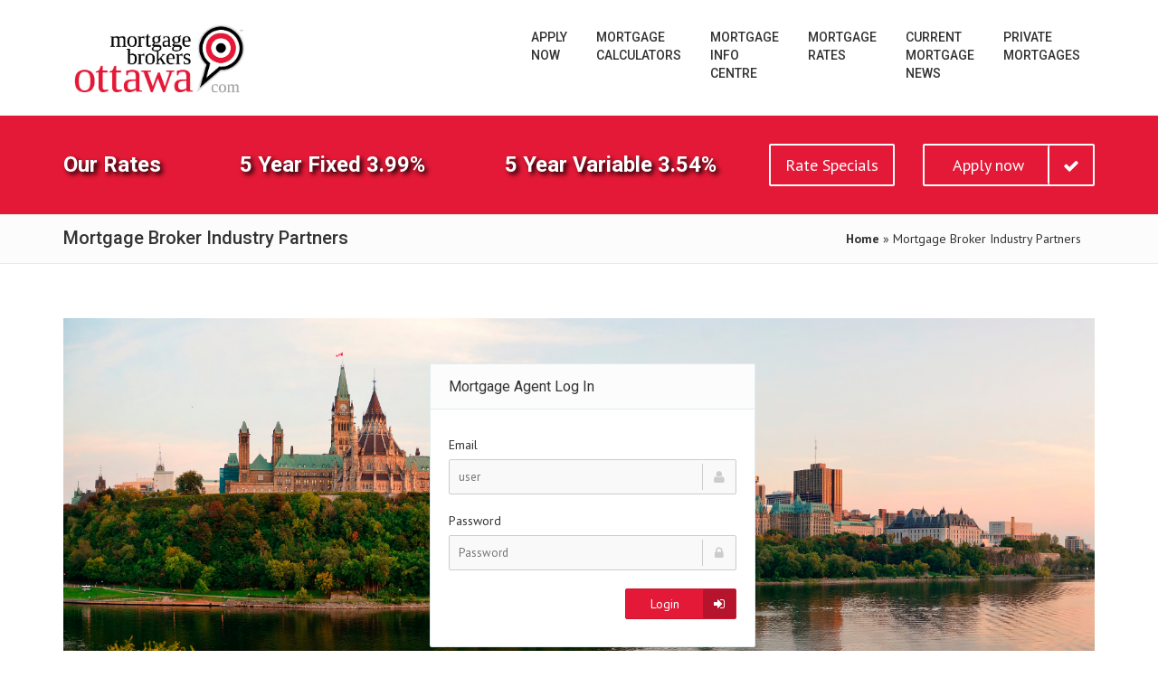

--- FILE ---
content_type: text/html; charset=UTF-8
request_url: https://melissadoxey.secureapponline.com/industry-partners/
body_size: 21373
content:

<!DOCTYPE html PUBLIC "-//W3C//DTD XHTML 1.0 Strict//EN" "http://www.w3.org/TR/xhtml1/DTD/xhtml1-strict.dtd">
<html xmlns="http://www.w3.org/1999/xhtml" xml:lang="en" lang="en">
<html>  
	<head>
		
	<title>Mortgage Broker Industry Partners - Melissa Doxey - Mortgage Brokers Ottawa</title>
	<link rel="shortcut icon" href="/images/mbo_icon.ico" />
	<meta name="description" content="Mortgage Broker Login Access." />	
	<meta name="keywords" content="mortgage broker, mortgage rates, mortgage, brokers, partners, residential, commercial, loans,   city mortgages" />	
	<meta http-equiv="Content-Type" content="text/html; charset=utf-8" />
	<script type="text/javascript" src="/_includes/functions.js?q=1212026120604"></script>
	<script type="text/javascript" src="/_widgets/dashboard_login/dashboard_login_javascript.js"></script>
	
		<meta name="viewport" content="width=device-width, initial-scale=1.0">
		<!--<meta name="robots" content="index, follow">-->
		<title>Mortgage Brokers Ottawa - Melissa Doxey</title>

		<!-- Essential styles -->
		<link rel="stylesheet" href="/_templates/mb_bootstrap/assets/bootstrap/css/bootstrap.min.css" type="text/css">
		<link rel="stylesheet" href="/_templates/mb_bootstrap/font-awesome/css/font-awesome.min.css" type="text/css"> 
		<link rel="stylesheet" href="/_templates/mb_bootstrap/assets/fancybox/jquery.fancybox.css?v=2.1.5" media="screen"> 
		 
		<!-- Boomerang styles -->
		<link id="wpStylesheet" type="text/css" href="/_templates/mb_bootstrap/css/global-style.css" rel="stylesheet" media="screen">

		<!--SECURE JAVASCRIPT PIXEL CODE START-->
		<script src="https://acuityplatform.com/Adserver/pxlj/8698775231550779238?" type="text/javascript" ></script>
		<!--SECURE JAVASCRIPT PIXEL CODE END-->
			

		<!-- Favicon -->
		<link href="/_templates/mb_bootstrap/images/icons/mbo_icon.ico" rel="icon" type="image/png">

		<!-- Assets -->
		<link rel="stylesheet" href="/_templates/mb_bootstrap/assets/owl-carousel/owl.carousel.css">
		<link rel="stylesheet" href="/_templates/mb_bootstrap/assets/owl-carousel/owl.theme.css">
		<link rel="stylesheet" href="/_templates/mb_bootstrap/assets/sky-forms/css/sky-forms.css">    
		<!--[if lt IE 9]>
			<link rel="stylesheet" href="assets/sky-forms/css/sky-forms-ie8.css">
		<![endif]-->

		<!-- Required JS -->
		<script src="/_templates/mb_bootstrap/js/jquery.js"></script>
		<script src="/_templates/mb_bootstrap/js/jquery-ui.min.js"></script>

		<!-- Page scripts -->
		<link rel="stylesheet" href="/_templates/mb_bootstrap/assets/layerslider/css/layerslider.css" type="text/css">

		
			<!-- Google tag (gtag.js) --> 
		<script async src="https://www.googletagmanager.com/gtag/js?id=G-XQ4ZVYSF96"></script> 
		<script>
			window.dataLayer = window.dataLayer || []; 
			function gtag(){
				dataLayer.push(arguments);
			} 
			gtag('js', new Date()); 
			gtag('config', 'G-XQ4ZVYSF96'); 
		</script>
		
			
	</head>
<body  onload="">
<!-- MODALS -->
<div id="fb-root"></div>
<script>(function(d, s, id) {
  var js, fjs = d.getElementsByTagName(s)[0];
  if (d.getElementById(id)) return;
  js = d.createElement(s); js.id = id;
  js.src = "//connect.facebook.net/en_US/sdk.js#xfbml=1&version=v2.6";
  fjs.parentNode.insertBefore(js, fjs);
}(document, 'script', 'facebook-jssdk'));</script>

<!-- MOBILE MENU - Option 2 -->
<section id="navMobile" class="aside-menu left">
    <div id="dl-menu" class="dl-menuwrapper">
        <ul class="dl-menu"></ul>
    </div>
</section> 

<!-- MAIN WRAPPER -->
<div class="body-wrap">
<!-- HEADER -->
	<div id="divHeaderWrapper">
		<header class="header-standard-2">     
		<!-- MAIN NAV -->
		<div class="navbar navbar-fixed navbar-wp navbar-arrow mega-nav" >	
			<div class="container">
				<div class="navbar-header">
					<!--<button type="button" class="navbar-toggle navbar-toggle-aside-menu">
						<i class="fa fa-outdent icon-custom"></i>
					</button>-->
					<button type="button" class="navbar-toggle" data-toggle="collapse" data-target=".navbar-collapse">
						<i class="fa fa-bars icon-custom"></i>
					</button>

					<a class="navbar-brand" href="/" title="Mortgage Brokers Ottawa">
						<img src="/_templates/mb_bootstrap/images/logo/logo_ottawa.jpg" alt="Mortgage Brokers Ottawa">
					</a>
				</div>
			   
			   <div class="navbar-collapse collapse">
					<ul class="nav navbar-nav navbar-right">										               					
						<li class="dropdown"><a href="https://app.scarlettnetwork.com/Application-Doxey/home" class="dropdown-toggle" data-toggle="dropdown-toggle">Apply<br/>Now</a>
</li>
<li class="dropdown"><a href="/mortgage-calculators/" class="dropdown-toggle" data-toggle="dropdown">Mortgage<br/>Calculators</a>
<ul class="dropdown-menu"><li><a href="/mortgage-calculators/maximum-mortgage/">Maximum Mortgage</a></li>
<li><a href="/mortgage-calculators/payment-analyzer/">Payment Analyzer</a></li>
<li><a href="/mortgage-calculators/rent-or-buy-analyzer/">Rent or Buy Analyzer</a></li>
<li><a href="/mortgage-info-centre/budget-tool/" target="_blank">Budget Tool</a></li>
<li><a href="/mortgage-calculators/prepayment-analyzer/">Prepayment Analyzer</a></li>
</ul></li>
<li class="dropdown"><a href="/mortgage-info-centre/" class="dropdown-toggle" data-toggle="dropdown">Mortgage<br/>Info<br/>Centre</a>
<ul class="dropdown-menu"><li><a href="/30-year-amortization/">30 Year Amortizations for First-Time Buyers</a></li>
<li><a href="/mortgage-info-centre/">Mortgage Info Centre</a></li>
<li><a href="/mortgage-info-centre/bad-credit-bankrupt/">Bad Credit / Bankruptcy</a></li>
<li><a href="/mortgage-info-centre/closing-costs-and-up-front-costs/">Closing Costs and Up Front Costs</a></li>
<li><a href="/mortgage-info-centre/control-your-credit-rating/">Control Your Credit Rating</a></li>
<li><a href="/mortgage-solutions/different-types-of-mortgages/">Different Types of Mortgages</a></li>
<li><a href="/fixed-vs-variable/">Fixed vs. Variable</a></li>
<li><a href="/mortgage-info-centre/identity-theft-mortgage-fraud/">Identity Theft - Mortgage Fraud</a></li>
<li><a href="/mortgage-info-centre/land-transfer-tax-and-first-time-homebuyer-refunds/">Land Transfer Tax and First Time Homebuyer Refunds</a></li>
<li><a href="/mortgage-info-centre/cmhc/">Mortgage Default Insurance - CMHC</a></li>
<li><a href="/mortgage-solutions/mortgages-for-new-immigrants/">Mortgages for people new to Canada</a></li>
<li><a href="/mortgage-solutions/mortgage-payment-options/">Mortgage Payment Options</a></li>
<li><a href="/mortgage-info-centre/mortgage-switch-or-renew/">Mortgage Switch or Renew</a></li>
<li><a href="/mortgage-info-centre/mortgage-terms-glossary/">Mortgage Terms Glossary</a></li>
<li><a href="/mortgage-info-centre/prepayment-privileges-and-prepayment-penalties/">Prepayment Privileges and Prepayment Penalties</a></li>
<li><a href="/mortgage-info-centre/purchase-plus-improvements/">Purchase Plus Improvements</a></li>
<li><a href="/mortgage-info-centre/rrsp-home-buyers-plan/">RRSP Home Buyers Plan</a></li>
<li><a href="/mortgage-info-centre/reverse-mortgage/">Reverse Mortgage</a></li>
<li><a href="/mortgage-info-centre/standard-charges-vs-collateral-charges/">Standard Charges vs Collateral Charges</a></li>
<li><a href="/mortgage-info-centre/what-steps-are-involved/">What steps are involved</a></li>
<li><a href="/mortgage-info-centre/what-will-i-need-for-my-mortgage-application/">What will I need for my mortgage application</a></li>
<li><a href="/mortgage-info-centre/which-professionals-should-you-call-on/">Which Professionals Should You Call On</a></li>
<li><a href="/mortgage-info-centre/why-refinance/">Why Refinance A Mortgage?</a></li>
</ul></li>
<li class="dropdown"><a href="/mortgage-rates/" class="dropdown-toggle" data-toggle="dropdown-toggle">Mortgage<br/>Rates</a>
</li>
<li class="dropdown"><a href="/news-and-events/news/" class="dropdown-toggle" data-toggle="dropdown-toggle">Current<br/>Mortgage<br/>News</a>
</li>
<li class="dropdown"><a href="/private-mortgages/" class="dropdown-toggle" data-toggle="dropdown">Private<br/>Mortgages</a>
<ul class="dropdown-menu"><li><a href="https://advancedalternativelending.com" target="_blank">Advanced Alternative Lending</a></li>
<li><a href="/private-mortgages/">Private Mortgages</a></li>
</ul></li>
					</div><!--/.nav-collapse -->
				</div>
			</div>
		</header>       
	</div>


<!--Broker Slider-->
	
		
	  <!-- MAIN CONTENT -->
	<section class="slice p-15 base">
        <div class="cta-wr">
            <div class="container">
                <div class="row">
                    <div class="col-md-2">
                        <h1 class="text-shadow">
                            <div class= "text-shadow">
								<strong><a href = "/mortgage-rates/">Our Rates</a></strong>
							</div>	
                        </h1>
                    </div>
					
					<div class="col-md-3">
                        <h1>
							<div class= "text-shadow">
								<strong>5 Year Fixed  3.99%</strong>           
							</div>
                        </h1>
                    </div>
					
					<div class="col-md-3">
                        <h1>
                            <div class= "text-shadow">
								<strong>5 Year Variable  3.54%</strong> 
							</div>	
                        </h1>
                    </div>
					
                    <div class="col-md-2">
                        <a href="/mortgage-rates/" class="btn btn-lg btn-b-white pull-middle">
                            <span>Rate Specials</span>
                        </a>
                    </div> 
					
					<div class="col-md-2">
                                                    <a href="https://app.scarlettnetwork.com/Application-Doxey/home" onClick="_gaq.push(['_trackEvent', 'Apply Now Button', 'Rate Line Click', 'Clicked',, false]);" class="btn btn-lg btn-b-white btn-icon btn-icon-right btn-check pull-right">
                                <span>Apply now</span>
                            </a>
                                            </div>
                </div>
            </div>
        </div>
    </section>
	
			
	  <div class="pg-opt">
        <div class="container">
            <div class="row">
               
			   <div class="col-md-4">
                    <h2>Mortgage Broker Industry Partners </h2>
                </div>
				
				
                <div class="col-md-8">             
                    <ol class="breadcrumb">
                      <a href="/">Home</a> &raquo; Mortgage Broker Industry Partners                    </ol>
                </div>
            </div>
        </div>
    </div>	
	

		
	<section class="slice white bb">
		<div class="wp-section">
			<div class="container">   
				<div class="row">                
				 <div class="col-md-12">                        
										
	<section class="slice bg-white"> <section class="slice slice-lg bg-image" style="background-image:url(/_templates/mb_bootstrap/images/backgrounds/parlement.jpg);">
        <div class="wp-section">
            <div class="container">
                <div class="row">
                    <div class="col-md-4 col-md-offset-4 col-sm-6 col-sm-offset-3">
                        <div class="wp-block default user-form"> 
                            <div class="form-header">
                                <h2>Mortgage Agent Log In</h2>
                            </div>
                            <div class="form-body">
                                    <form class="sky-form" name="form_login" method="POST" action="https://dashboard.secureapponline.com/_cms/login.php" onsubmit="return ValidateLogin(this);">                               
                                    <fieldset>                  
                                      <section>
                                            <div class="form-group">
                                                <label class="label">Email</label>
                                                <label class="input">
                                                    <i class="icon-append fa fa-user"></i>
                                                    <input type="email" name="email" placeholder="user" required>
                                                </label>
                                            </div>     
                                        </section>
                                        <section>
                                            <div class="form-group">
                                                <label class="label">Password</label>
                                                <label class="input">
                                                    <i class="icon-append fa fa-lock"></i>
                                                    <input type="password" name="password" placeholder="Password" required>
                                                </label>
                                            </div>     
                                        </section>
                                     

                                        <section>
                                            <button class="btn btn-base btn-icon btn-icon-right btn-sign-in pull-right" type="submit">
                                                <span>Login</span>
                                            </button>
                                        </section>
                                    </fieldset>  
                                </form>    
                            </div>                          
                        </div>
                    </div>
                </div>
            </div>
        </div>
    </section>			
					</div>
				</div>
			</div>
		</div>
	</section>
	
	
		<!-- FOOTER -->
	  <footer class="footer">
        <div class="container">
            <div class="row">                                
               <div class="col-md-4">
                    <div class="col">
                       <h4>Contact us</h4>
                      

													<ul>
								<li>Mortgage Brokers City Inc</li>  
								<li>300-1701 Woodward Drive, Ottawa ON K2C 0R4</li>
								<li>Phone: 613-798-1973 | Fax: 613-798-1137 </li>                           
							</ul>
												
						
						
						
						 <p class="no-margin"> 
							<a href="/apply-now/let-us-call-you/" class="btn btn-block btn-base btn-icon fa-check"><span>Request a Call</span></a>
                        </p>
                     </div>
                </div>
                
                <div class="col-md-4">
                    <div class="col col-social-icons">
                        <h4>Follow us</h4>
                        <a href="https://www.facebook.com/MortgageBrokersOttawa" target = "_blank"><i class="fa fa-facebook"></i></a>                       
                        <a href="http://www.linkedin.com/company/989364?trk=pro_other_cmpy" target = "_blank"><i class="fa fa-linkedin"></i></a>
                        <a href="https://twitter.com/mtgbrokersottwa" target = "_blank"><i class="fa fa-twitter"></i></a>                     
                        <a href="http://www.youtube.com/user/MBOttawa" target = "_blank"><i class="fa fa-youtube-play"></i></a>                       
                    </div>
                </div>				
				
			
					<div class="col-md-2">
						<div class="col">
							<h4>Industry Partners</h4>
							<p class="no-margin"> 
								<a href="/industry-partners/" class="btn btn-block btn-base btn-icon fa-check"><span>Login</span></a>
							</p>						
						</div>
					</div>				
					
					<div class="col-md-2">
						<div class="col">
							<h4>Language</h4>
						 
								<div id="google_translate_element"></div>
								<script type="text/javascript">
									function googleTranslateElementInit() {
									  new google.translate.TranslateElement({pageLanguage: 'en', includedLanguages: 'fr,zh-CN,vi', layout: google.translate.TranslateElement.InlineLayout.SIMPLE, gaTrack: true, gaId: 'G-XQ4ZVYSF96'}, 'google_translate_element');
									}
								</script>
								<script type="text/javascript" src="//translate.google.com/translate_a/element.js?cb=googleTranslateElementInit"></script>
														
						</div>
					</div>
					
				
				
				
				
				
				
				<BR>			
            </div>
			<BR>
			<div class="row">
				
				<div class="col-md-6">
					<a href="/privacy/">ACCESSIBILITY PLAN - PRIVACY - COMPLAINTS</a> | <a href="/sitemap/">Sitemap</a>				 </div>
				
					
				
				 <div class="col-md-6">
					<img src="/_templates/mb/images/footer/slogan.png" alt="What are you doing to do with the time and money you save" title="What are you doing to do with the time and money you save"  class="pull-right">
				</div>
				
			</div>
            
            <hr>
            
           <div class="row">
                <div class="col-lg-9 copyright">
                  Mortgage Brokers City Inc., License #11759 Mortgage Brokers City is a franchise of The Mortgage Centre. Each Mortgage Centre office is independently owned and operated.
                </div>
                <div class="col-lg-3">  
					<a href = "https://www.mortgagecentre.com" target = "_blank">
						<img src="/_templates/mb/images/footer/centre.png" alt="The Mortgage Centre" class="pull-right">     
					</a>	
                </div>
            </div>
        </div>
    </footer>
</div>

<!-- Essentials -->
<script src="/_templates/mb_bootstrap/js/modernizr.custom.js"></script>
<script src="/_templates/mb_bootstrap/assets/bootstrap/js/bootstrap.min.js"></script>
<script src="/_templates/mb_bootstrap/js/jquery.mousewheel-3.0.6.pack.js"></script>
<script src="/_templates/mb_bootstrap/js/jquery.easing.js"></script>
<script src="/_templates/mb_bootstrap/js/jquery.metadata.js"></script>
<script src="/_templates/mb_bootstrap/js/jquery.hoverup.js"></script>
<script src="/_templates/mb_bootstrap/js/jquery.hoverdir.js"></script>
<script src="/_templates/mb_bootstrap/js/jquery.stellar.js"></script>

<!-- Boomerang mobile nav - Optional  -->
<script src="/_templates/mb_bootstrap/assets/responsive-mobile-nav/js/jquery.dlmenu.js"></script>
<script src="/_templates/mb_bootstrap/assets/responsive-mobile-nav/js/jquery.dlmenu.autofill.js"></script>

<!-- Forms -->
<script src="/_templates/mb_bootstrap/assets/ui-kit/js/jquery.powerful-placeholder.min.js"></script> 
<script src="/_templates/mb_bootstrap/assets/ui-kit/js/cusel.min.js"></script>
<script src="/_templates/mb_bootstrap/assets/sky-forms/js/jquery.form.min.js"></script>
<script src="/_templates/mb_bootstrap/assets/sky-forms/js/jquery.validate.min.js"></script>
<script src="/_templates/mb_bootstrap/assets/sky-forms/js/jquery.maskedinput.min.js"></script>
<script src="/_templates/mb_bootstrap/assets/sky-forms/js/jquery.modal.js"></script>

<!-- Assets -->
<script src="/_templates/mb_bootstrap/assets/hover-dropdown/bootstrap-hover-dropdown.min.js"></script>
<script src="/_templates/mb_bootstrap/assets/page-scroller/jquery.ui.totop.min.js"></script>
<script src="/_templates/mb_bootstrap/assets/mixitup/jquery.mixitup.js"></script>
<script src="/_templates/mb_bootstrap/assets/mixitup/jquery.mixitup.init.js"></script>
<script src="/_templates/mb_bootstrap/assets/fancybox/jquery.fancybox.pack.js?v=2.1.5"></script>
<script src="/_templates/mb_bootstrap/assets/waypoints/waypoints.min.js"></script>
<script src="/_templates/mb_bootstrap/assets/milestone-counter/jquery.countTo.js"></script>
<script src="/_templates/mb_bootstrap/assets/easy-pie-chart/js/jquery.easypiechart.js"></script>
<script src="/_templates/mb_bootstrap/assets/social-buttons/js/rrssb.min.js"></script>
<script src="/_templates/mb_bootstrap/assets/nouislider/js/jquery.nouislider.min.js"></script>
<script src="/_templates/mb_bootstrap/assets/owl-carousel/owl.carousel.js"></script>
<script src="/_templates/mb_bootstrap/assets/bootstrap/js/tooltip.js"></script>
<script src="/_templates/mb_bootstrap/assets/bootstrap/js/popover.js"></script>

<!-- Sripts for individual pages, depending on what plug-ins are used -->
<script src="/_templates/mb_bootstrap/assets/layerslider/js/greensock.js" type="text/javascript"></script>
<script src="/_templates/mb_bootstrap/assets/layerslider/js/layerslider.transitions.js" type="text/javascript"></script>
<script src="/_templates/mb_bootstrap/assets/layerslider/js/layerslider.kreaturamedia.jquery.js" type="text/javascript"></script>
<!-- Initializing the slider -->
<script>
    jQuery("#layerslider").layerSlider({
        pauseOnHover: true,
        autoPlayVideos: false,
        skinsPath: '/_templates/mb_bootstrap/assets/layerslider/skins/',
        responsive: false,
        responsiveUnder: 1280,
        layersContainer: 1280,
        skin: 'borderlessdark3d',
        hoverPrevNext: true,
    });
</script>

<!-- Boomerang App JS -->
<script src="/_templates/mb_bootstrap/js/wp.app.js"></script>
<!--[if lt IE 9]>
    <script src="js/html5shiv.js"></script>
    <script src="js/respond.min.js"></script>
<![endif]-->
</body>
</html> 

--- FILE ---
content_type: application/javascript
request_url: https://melissadoxey.secureapponline.com/_widgets/dashboard_login/dashboard_login_javascript.js
body_size: 102
content:


function ValidateLogin(frm){
	var msg='';
	
	if(frm.email.value==''){msg+='\n  - E-mail';}
	if(frm.password.value==''){msg+='\n  - Password';}
	
	if(msg==''){
		frm.btnSubmit.disabled = true;
		return true;
	}else{
		alert('Please fill in the following information:\n' + msg);
		return false;
	}
}


